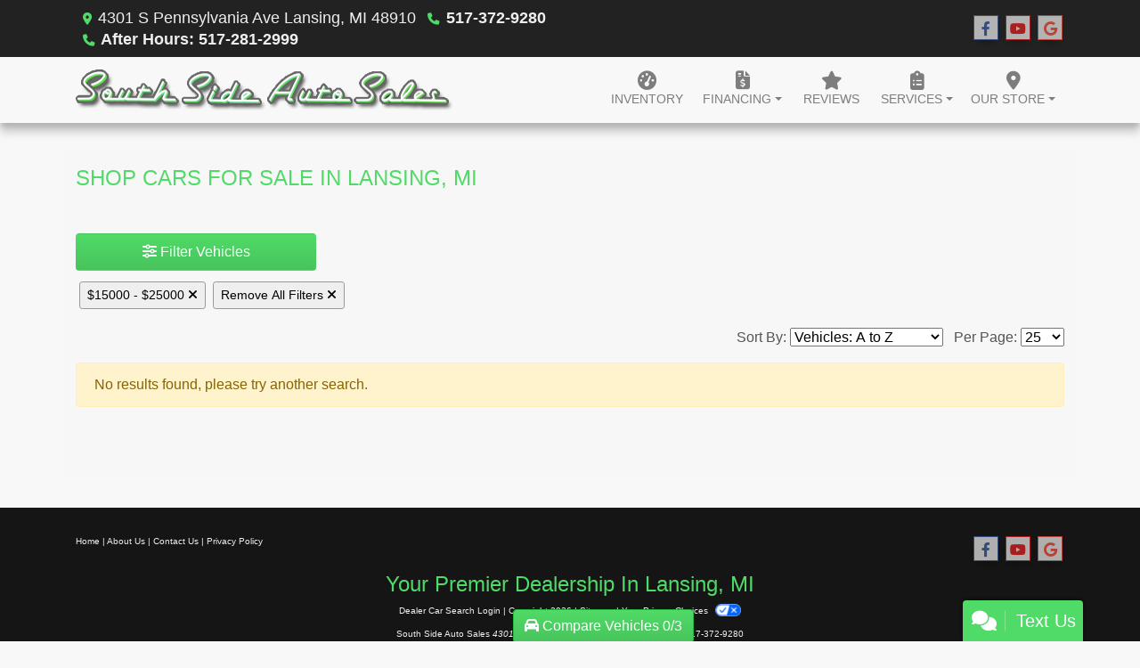

--- FILE ---
content_type: text/plain
request_url: https://metrics.psmmarketing.com/?ci=js/3.12.6&q=8SMYTmlRdqyGTGMYPwF5
body_size: 677
content:
!+’z£ºxÈò$¡cOœç‡@>?nØ!¨ÓT¹wùVépOYF>ÝõïhoVLh4¡À‰–&Õ¼ÞÔ½|ƒ°Ú¬gæý‚N K’yžÁõü˜¥/*qM«uƒ&ÎÜ<bIºyn,3€ðtVáö¬dk43›Iiq5úŸì Á(®$”½š‚û
œ¸Øí‰Ñ´MÝPÝž½Ö‚ð˜¤Ï¦Úò˜º°Ï„ØöŒ¶ŠíƒÄ´KÚW¶ÀäÎÉ¥MÀPýœöÁµAÁJ¶ÀäÎÄ \Ï®½šÉ²AÚKæ®ð‡Å¯
”×œòÇÊó`þpà¨ÒÇŒ[ÁCä£¬ “‰]Ôcõ½Ú½ÁŠgËnú£Ê”í®\Ôg¬ÏÌØè£yïö¯ÝÞÇ¬Gþk÷³ÏÔ’÷gÇ˜ë´‹¦“¸Øí‰Ó´DÚ®½Ï¯NÇ@ñ”ü‰‚ûSŒVñŒöŸÉ®FŒ¶Œ®Â‘ãŒW÷•í‰‚ûÓ¶—ú˜ÁãÕâŸíŸÉ®FŒ¶Œ®Â‘ïœ¬Ñ§ÙÃ¢žE¶‡³ÎÓ´XÞHñ—ú‚Ô Z×mð‰½ÖÛã@ÇCü¨úÁ­DŒïØé…Ó¨\ÁVÒ•ê‚ÄãÚVáŸ³ÎÖ¨[ÇPûˆÖˆ‚û
×NÍ¼Ó»•ãrì£Õ»Ð¶a˜Lä‹À„ÒãU‚çŽþ‚Ä ZÊ®½Ï¯NÇ@ñ”ü‰‚ûSŒVñŒöŸÉ®FŒ¶Œ®Â‘ãŒW÷•í‰‚ûÓ¶ŒöŸÉµGÜbûñˆ‚ûNÏHçŸ³ÎÖ¨[ÇPûˆÖˆ‚û
ÍEî‰ÉÞÊ¥[Ãq×Êé™Ú©dÈI¶‡âÀ‚·AÝMà•íªÏ´FÊ®œþ€Ó¤ŒRý‰ö˜Ï³aÊ®ØüÚ²~œNð‰ò¹ãñ^Û^ü¶ù‚¼UÓYé

--- FILE ---
content_type: text/plain; charset=utf-8
request_url: https://metrics.psmmarketing.com/h1Wrq2/eC3TG6q/rJdp?q=8SMYTmlRdqyGTGMYPwF5
body_size: -58
content:
TDOJJabOHiV+XiZen18Gdu6zLIACShCaXWs8ps5QIXy2+M4VAt104fKaITxyv9y17MB8FJ1WA6zrhnBu6Z4oGNJE+P1LHYo=

--- FILE ---
content_type: text/plain; charset=utf-8
request_url: https://metrics.psmmarketing.com/h1Wrq2/eC3TG6q/rJdp?q=8SMYTmlRdqyGTGMYPwF5
body_size: -58
content:
Xc0rlwQnAkEeXl2DBaummg1245sxdJ/1NBor6XIZYFQuURPvsGFUsA/YlG5ZqVPHGRAJj3f4p6FBs/riPbyKw1r+ptkO5w==

--- FILE ---
content_type: text/plain
request_url: https://www.google-analytics.com/j/collect?v=1&_v=j102&a=364387016&t=pageview&_s=1&dl=https%3A%2F%2Fsouthsideautosale.net%2Fnewandusedcars%3Fclearall%3D1%26pricelow%3D15000%26pricehigh%3D25000&ul=en-us%40posix&dt=Used%20Cars%20for%20Sale%20Lansing%20MI%2048910%20South%20Side%20Auto%20Sales&sr=1280x720&vp=1280x720&_u=AACAAEABAAAAACAAI~&jid=&gjid=&cid=1977212462.1769059599&tid=UA-131229252-1&_gid=1920227776.1769059599&_slc=1&z=146548712
body_size: -837
content:
2,cG-PDHMS2T65Y

--- FILE ---
content_type: text/plain
request_url: https://metrics.psmmarketing.com/?ci=js/3.12.6&q=8SMYTmlRdqyGTGMYPwF5
body_size: 645
content:
GJTž
=Y3µ€€É~Ñhúzc:Þïÿù»Á—ÛÍzûUåÚ¿ñ•Yi%ÙeÕz›', !l“õ·Vtq¼+Ë>¢UOu4‘”ýj’‹"„­q›IC¸ Š(1ßÞÊLõ$mS©üðnÇA
Cº¯¿)†P$Låüû{Ã]éîùzÃC\yìœš×OXC°º¿/WOJý·®)›PNX¼¿¾%šJOJýº«8”WS©·¹%K|^´»¤nÏ[}ç˜¿|œF.dfô³¸FFmf«¿+jHµº…*£G+g±¯ˆ"»TMD»¼’u…\h¦çù6lzzìº*»s'q°­½qÈA
Cº­¿ WS¼±¤*œ@FRºüð7×V^X¬·¥"×O^ ñïè`×WGCºüð}ˆOET«¿èvŽMC¬·¥"×O^ ñïäxÇU	ê½©|ÅEOUý­¿<…HET±ª«>Œm	[å¥è$œCzT¼¿¦ ×
G¶­£8šV+GD±ºèvVMý¨£?œPZx»üðnŒN4n}ˆîž|¸rq{ˆ®½ÃLYn·¬è1Ù\P±º«>‘WS¼±¤*œ@FRºüð7×V^X¬·¥"×O^ ñïè`×WGCºüð}ˆO^X¬·¾#‡b]_»üð8‡Q©·¹%KaUýäè/”^~µº¹! g]^D¥¶†*˜Uý¨£?œPZw°«¤(×ZDºòè:œW\^­—®nÏIK¬ˆø&‘W }rï¨¿6hE¢£·1ˆ

--- FILE ---
content_type: text/plain
request_url: https://www.google-analytics.com/j/collect?v=1&_v=j102&a=120841985&t=pageview&_s=1&dl=https%3A%2F%2Fsouthsideautosale.net%2Fnewandusedcars%3Fclearall%3D1%26pricelow%3D15000%26pricehigh%3D25000&ul=en-us%40posix&dt=Used%20Cars%20for%20Sale%20Lansing%20MI%2048910%20South%20Side%20Auto%20Sales&sr=1280x720&vp=1280x720&_u=IEBAAEABAAAAACAAI~&jid=223832826&gjid=1243595392&cid=1977212462.1769059599&tid=UA-131229252-1&_gid=1920227776.1769059599&_r=1&_slc=1&z=1939915552
body_size: -453
content:
2,cG-PDHMS2T65Y